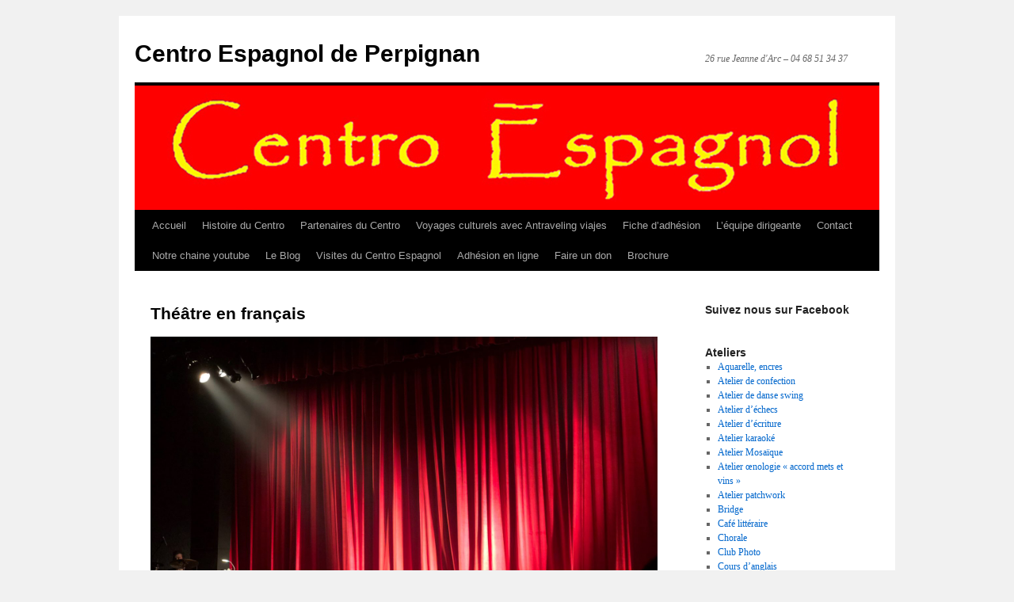

--- FILE ---
content_type: text/html; charset=UTF-8
request_url: http://centroespagnol.fr/club-theatre-et-poesie/
body_size: 13237
content:
<!DOCTYPE html>
<html lang="fr-FR">
<head>
<meta charset="UTF-8" />
<title>
Théâtre en français - Centro Espagnol de PerpignanCentro Espagnol de Perpignan	</title>
<link rel="profile" href="https://gmpg.org/xfn/11" />
<link rel="stylesheet" type="text/css" media="all" href="http://centroespagnol.fr/wp-content/themes/twentyten/style.css?ver=20251202" />
<link rel="pingback" href="http://centroespagnol.fr/xmlrpc.php">
<meta name='robots' content='index, follow, max-image-preview:large, max-snippet:-1, max-video-preview:-1' />

	<!-- This site is optimized with the Yoast SEO plugin v26.5 - https://yoast.com/wordpress/plugins/seo/ -->
	<link rel="canonical" href="https://centroespagnol.fr/club-theatre-et-poesie/" />
	<meta property="og:locale" content="fr_FR" />
	<meta property="og:type" content="article" />
	<meta property="og:title" content="Théâtre en français - Centro Espagnol de Perpignan" />
	<meta property="og:description" content="Avec Yovalda Contact : Yovalda : 04 68 34 11 26" />
	<meta property="og:url" content="https://centroespagnol.fr/club-theatre-et-poesie/" />
	<meta property="og:site_name" content="Centro Espagnol de Perpignan" />
	<meta property="article:modified_time" content="2022-11-28T09:32:56+00:00" />
	<meta property="og:image" content="http://centroespagnol.fr/wp-content/uploads/2022/08/pexels-monica-silvestre-713149-scaled.jpg" />
	<meta name="twitter:card" content="summary_large_image" />
	<meta name="twitter:label1" content="Durée de lecture estimée" />
	<meta name="twitter:data1" content="1 minute" />
	<script type="application/ld+json" class="yoast-schema-graph">{"@context":"https://schema.org","@graph":[{"@type":"WebPage","@id":"https://centroespagnol.fr/club-theatre-et-poesie/","url":"https://centroespagnol.fr/club-theatre-et-poesie/","name":"Théâtre en français - Centro Espagnol de Perpignan","isPartOf":{"@id":"https://centroespagnol.fr/#website"},"primaryImageOfPage":{"@id":"https://centroespagnol.fr/club-theatre-et-poesie/#primaryimage"},"image":{"@id":"https://centroespagnol.fr/club-theatre-et-poesie/#primaryimage"},"thumbnailUrl":"http://centroespagnol.fr/wp-content/uploads/2022/08/pexels-monica-silvestre-713149-scaled.jpg","datePublished":"2018-07-12T08:53:17+00:00","dateModified":"2022-11-28T09:32:56+00:00","breadcrumb":{"@id":"https://centroespagnol.fr/club-theatre-et-poesie/#breadcrumb"},"inLanguage":"fr-FR","potentialAction":[{"@type":"ReadAction","target":["https://centroespagnol.fr/club-theatre-et-poesie/"]}]},{"@type":"ImageObject","inLanguage":"fr-FR","@id":"https://centroespagnol.fr/club-theatre-et-poesie/#primaryimage","url":"https://centroespagnol.fr/wp-content/uploads/2022/08/pexels-monica-silvestre-713149-scaled.jpg","contentUrl":"https://centroespagnol.fr/wp-content/uploads/2022/08/pexels-monica-silvestre-713149-scaled.jpg","width":2560,"height":1920},{"@type":"BreadcrumbList","@id":"https://centroespagnol.fr/club-theatre-et-poesie/#breadcrumb","itemListElement":[{"@type":"ListItem","position":1,"name":"Accueil","item":"https://centroespagnol.fr/"},{"@type":"ListItem","position":2,"name":"Théâtre en français"}]},{"@type":"WebSite","@id":"https://centroespagnol.fr/#website","url":"https://centroespagnol.fr/","name":"Centro Espagnol de Perpignan","description":"26 rue Jeanne d&#039;Arc - 04 68 51 34 37","potentialAction":[{"@type":"SearchAction","target":{"@type":"EntryPoint","urlTemplate":"https://centroespagnol.fr/?s={search_term_string}"},"query-input":{"@type":"PropertyValueSpecification","valueRequired":true,"valueName":"search_term_string"}}],"inLanguage":"fr-FR"}]}</script>
	<!-- / Yoast SEO plugin. -->


<link rel="alternate" type="application/rss+xml" title="Centro Espagnol de Perpignan &raquo; Flux" href="https://centroespagnol.fr/feed/" />
<link rel="alternate" type="application/rss+xml" title="Centro Espagnol de Perpignan &raquo; Flux des commentaires" href="https://centroespagnol.fr/comments/feed/" />
<link rel="alternate" title="oEmbed (JSON)" type="application/json+oembed" href="https://centroespagnol.fr/wp-json/oembed/1.0/embed?url=https%3A%2F%2Fcentroespagnol.fr%2Fclub-theatre-et-poesie%2F" />
<link rel="alternate" title="oEmbed (XML)" type="text/xml+oembed" href="https://centroespagnol.fr/wp-json/oembed/1.0/embed?url=https%3A%2F%2Fcentroespagnol.fr%2Fclub-theatre-et-poesie%2F&#038;format=xml" />
<style id='wp-img-auto-sizes-contain-inline-css' type='text/css'>
img:is([sizes=auto i],[sizes^="auto," i]){contain-intrinsic-size:3000px 1500px}
/*# sourceURL=wp-img-auto-sizes-contain-inline-css */
</style>
<style id='wp-emoji-styles-inline-css' type='text/css'>

	img.wp-smiley, img.emoji {
		display: inline !important;
		border: none !important;
		box-shadow: none !important;
		height: 1em !important;
		width: 1em !important;
		margin: 0 0.07em !important;
		vertical-align: -0.1em !important;
		background: none !important;
		padding: 0 !important;
	}
/*# sourceURL=wp-emoji-styles-inline-css */
</style>
<style id='classic-theme-styles-inline-css' type='text/css'>
/*! This file is auto-generated */
.wp-block-button__link{color:#fff;background-color:#32373c;border-radius:9999px;box-shadow:none;text-decoration:none;padding:calc(.667em + 2px) calc(1.333em + 2px);font-size:1.125em}.wp-block-file__button{background:#32373c;color:#fff;text-decoration:none}
/*# sourceURL=/wp-includes/css/classic-themes.min.css */
</style>
<link rel='stylesheet' id='twentyten-block-style-css' href='http://centroespagnol.fr/wp-content/themes/twentyten/blocks.css?ver=20250220' type='text/css' media='all' />
<link rel='stylesheet' id='recent-posts-widget-with-thumbnails-public-style-css' href='http://centroespagnol.fr/wp-content/plugins/recent-posts-widget-with-thumbnails/public.css?ver=7.1.1' type='text/css' media='all' />
<link rel='stylesheet' id='__EPYT__style-css' href='http://centroespagnol.fr/wp-content/plugins/youtube-embed-plus/styles/ytprefs.min.css?ver=14.2.3.2' type='text/css' media='all' />
<style id='__EPYT__style-inline-css' type='text/css'>

                .epyt-gallery-thumb {
                        width: 33.333%;
                }
                
/*# sourceURL=__EPYT__style-inline-css */
</style>
<link rel='stylesheet' id='sib-front-css-css' href='http://centroespagnol.fr/wp-content/plugins/mailin/css/mailin-front.css?ver=6.9' type='text/css' media='all' />
<script type="text/javascript" src="http://centroespagnol.fr/wp-includes/js/jquery/jquery.min.js?ver=3.7.1" id="jquery-core-js"></script>
<script type="text/javascript" src="http://centroespagnol.fr/wp-includes/js/jquery/jquery-migrate.min.js?ver=3.4.1" id="jquery-migrate-js"></script>
<script type="text/javascript" id="__ytprefs__-js-extra">
/* <![CDATA[ */
var _EPYT_ = {"ajaxurl":"https://centroespagnol.fr/wp-admin/admin-ajax.php","security":"34b98aac7c","gallery_scrolloffset":"20","eppathtoscripts":"http://centroespagnol.fr/wp-content/plugins/youtube-embed-plus/scripts/","eppath":"http://centroespagnol.fr/wp-content/plugins/youtube-embed-plus/","epresponsiveselector":"[\"iframe.__youtube_prefs_widget__\"]","epdovol":"1","version":"14.2.3.2","evselector":"iframe.__youtube_prefs__[src], iframe[src*=\"youtube.com/embed/\"], iframe[src*=\"youtube-nocookie.com/embed/\"]","ajax_compat":"","maxres_facade":"eager","ytapi_load":"light","pause_others":"","stopMobileBuffer":"1","facade_mode":"","not_live_on_channel":""};
//# sourceURL=__ytprefs__-js-extra
/* ]]> */
</script>
<script type="text/javascript" src="http://centroespagnol.fr/wp-content/plugins/youtube-embed-plus/scripts/ytprefs.min.js?ver=14.2.3.2" id="__ytprefs__-js"></script>
<script type="text/javascript" id="sib-front-js-js-extra">
/* <![CDATA[ */
var sibErrMsg = {"invalidMail":"Veuillez entrer une adresse e-mail valide.","requiredField":"Veuillez compl\u00e9ter les champs obligatoires.","invalidDateFormat":"Veuillez entrer une date valide.","invalidSMSFormat":"Veuillez entrer une num\u00e9ro de t\u00e9l\u00e9phone valide."};
var ajax_sib_front_object = {"ajax_url":"https://centroespagnol.fr/wp-admin/admin-ajax.php","ajax_nonce":"bc224d4cfb","flag_url":"http://centroespagnol.fr/wp-content/plugins/mailin/img/flags/"};
//# sourceURL=sib-front-js-js-extra
/* ]]> */
</script>
<script type="text/javascript" src="http://centroespagnol.fr/wp-content/plugins/mailin/js/mailin-front.js?ver=1764882095" id="sib-front-js-js"></script>
<link rel="https://api.w.org/" href="https://centroespagnol.fr/wp-json/" /><link rel="alternate" title="JSON" type="application/json" href="https://centroespagnol.fr/wp-json/wp/v2/pages/1240" /><link rel="EditURI" type="application/rsd+xml" title="RSD" href="https://centroespagnol.fr/xmlrpc.php?rsd" />
<meta name="generator" content="WordPress 6.9" />
<link rel='shortlink' href='https://centroespagnol.fr/?p=1240' />
<link rel="icon" href="https://centroespagnol.fr/wp-content/uploads/2017/07/cropped-logo-rouge-centré-001-32x32.jpg" sizes="32x32" />
<link rel="icon" href="https://centroespagnol.fr/wp-content/uploads/2017/07/cropped-logo-rouge-centré-001-192x192.jpg" sizes="192x192" />
<link rel="apple-touch-icon" href="https://centroespagnol.fr/wp-content/uploads/2017/07/cropped-logo-rouge-centré-001-180x180.jpg" />
<meta name="msapplication-TileImage" content="https://centroespagnol.fr/wp-content/uploads/2017/07/cropped-logo-rouge-centré-001-270x270.jpg" />
<style id='global-styles-inline-css' type='text/css'>
:root{--wp--preset--aspect-ratio--square: 1;--wp--preset--aspect-ratio--4-3: 4/3;--wp--preset--aspect-ratio--3-4: 3/4;--wp--preset--aspect-ratio--3-2: 3/2;--wp--preset--aspect-ratio--2-3: 2/3;--wp--preset--aspect-ratio--16-9: 16/9;--wp--preset--aspect-ratio--9-16: 9/16;--wp--preset--color--black: #000;--wp--preset--color--cyan-bluish-gray: #abb8c3;--wp--preset--color--white: #fff;--wp--preset--color--pale-pink: #f78da7;--wp--preset--color--vivid-red: #cf2e2e;--wp--preset--color--luminous-vivid-orange: #ff6900;--wp--preset--color--luminous-vivid-amber: #fcb900;--wp--preset--color--light-green-cyan: #7bdcb5;--wp--preset--color--vivid-green-cyan: #00d084;--wp--preset--color--pale-cyan-blue: #8ed1fc;--wp--preset--color--vivid-cyan-blue: #0693e3;--wp--preset--color--vivid-purple: #9b51e0;--wp--preset--color--blue: #0066cc;--wp--preset--color--medium-gray: #666;--wp--preset--color--light-gray: #f1f1f1;--wp--preset--gradient--vivid-cyan-blue-to-vivid-purple: linear-gradient(135deg,rgb(6,147,227) 0%,rgb(155,81,224) 100%);--wp--preset--gradient--light-green-cyan-to-vivid-green-cyan: linear-gradient(135deg,rgb(122,220,180) 0%,rgb(0,208,130) 100%);--wp--preset--gradient--luminous-vivid-amber-to-luminous-vivid-orange: linear-gradient(135deg,rgb(252,185,0) 0%,rgb(255,105,0) 100%);--wp--preset--gradient--luminous-vivid-orange-to-vivid-red: linear-gradient(135deg,rgb(255,105,0) 0%,rgb(207,46,46) 100%);--wp--preset--gradient--very-light-gray-to-cyan-bluish-gray: linear-gradient(135deg,rgb(238,238,238) 0%,rgb(169,184,195) 100%);--wp--preset--gradient--cool-to-warm-spectrum: linear-gradient(135deg,rgb(74,234,220) 0%,rgb(151,120,209) 20%,rgb(207,42,186) 40%,rgb(238,44,130) 60%,rgb(251,105,98) 80%,rgb(254,248,76) 100%);--wp--preset--gradient--blush-light-purple: linear-gradient(135deg,rgb(255,206,236) 0%,rgb(152,150,240) 100%);--wp--preset--gradient--blush-bordeaux: linear-gradient(135deg,rgb(254,205,165) 0%,rgb(254,45,45) 50%,rgb(107,0,62) 100%);--wp--preset--gradient--luminous-dusk: linear-gradient(135deg,rgb(255,203,112) 0%,rgb(199,81,192) 50%,rgb(65,88,208) 100%);--wp--preset--gradient--pale-ocean: linear-gradient(135deg,rgb(255,245,203) 0%,rgb(182,227,212) 50%,rgb(51,167,181) 100%);--wp--preset--gradient--electric-grass: linear-gradient(135deg,rgb(202,248,128) 0%,rgb(113,206,126) 100%);--wp--preset--gradient--midnight: linear-gradient(135deg,rgb(2,3,129) 0%,rgb(40,116,252) 100%);--wp--preset--font-size--small: 13px;--wp--preset--font-size--medium: 20px;--wp--preset--font-size--large: 36px;--wp--preset--font-size--x-large: 42px;--wp--preset--spacing--20: 0.44rem;--wp--preset--spacing--30: 0.67rem;--wp--preset--spacing--40: 1rem;--wp--preset--spacing--50: 1.5rem;--wp--preset--spacing--60: 2.25rem;--wp--preset--spacing--70: 3.38rem;--wp--preset--spacing--80: 5.06rem;--wp--preset--shadow--natural: 6px 6px 9px rgba(0, 0, 0, 0.2);--wp--preset--shadow--deep: 12px 12px 50px rgba(0, 0, 0, 0.4);--wp--preset--shadow--sharp: 6px 6px 0px rgba(0, 0, 0, 0.2);--wp--preset--shadow--outlined: 6px 6px 0px -3px rgb(255, 255, 255), 6px 6px rgb(0, 0, 0);--wp--preset--shadow--crisp: 6px 6px 0px rgb(0, 0, 0);}:root :where(.is-layout-flow) > :first-child{margin-block-start: 0;}:root :where(.is-layout-flow) > :last-child{margin-block-end: 0;}:root :where(.is-layout-flow) > *{margin-block-start: 24px;margin-block-end: 0;}:root :where(.is-layout-constrained) > :first-child{margin-block-start: 0;}:root :where(.is-layout-constrained) > :last-child{margin-block-end: 0;}:root :where(.is-layout-constrained) > *{margin-block-start: 24px;margin-block-end: 0;}:root :where(.is-layout-flex){gap: 24px;}:root :where(.is-layout-grid){gap: 24px;}body .is-layout-flex{display: flex;}.is-layout-flex{flex-wrap: wrap;align-items: center;}.is-layout-flex > :is(*, div){margin: 0;}body .is-layout-grid{display: grid;}.is-layout-grid > :is(*, div){margin: 0;}.has-black-color{color: var(--wp--preset--color--black) !important;}.has-cyan-bluish-gray-color{color: var(--wp--preset--color--cyan-bluish-gray) !important;}.has-white-color{color: var(--wp--preset--color--white) !important;}.has-pale-pink-color{color: var(--wp--preset--color--pale-pink) !important;}.has-vivid-red-color{color: var(--wp--preset--color--vivid-red) !important;}.has-luminous-vivid-orange-color{color: var(--wp--preset--color--luminous-vivid-orange) !important;}.has-luminous-vivid-amber-color{color: var(--wp--preset--color--luminous-vivid-amber) !important;}.has-light-green-cyan-color{color: var(--wp--preset--color--light-green-cyan) !important;}.has-vivid-green-cyan-color{color: var(--wp--preset--color--vivid-green-cyan) !important;}.has-pale-cyan-blue-color{color: var(--wp--preset--color--pale-cyan-blue) !important;}.has-vivid-cyan-blue-color{color: var(--wp--preset--color--vivid-cyan-blue) !important;}.has-vivid-purple-color{color: var(--wp--preset--color--vivid-purple) !important;}.has-blue-color{color: var(--wp--preset--color--blue) !important;}.has-medium-gray-color{color: var(--wp--preset--color--medium-gray) !important;}.has-light-gray-color{color: var(--wp--preset--color--light-gray) !important;}.has-black-background-color{background-color: var(--wp--preset--color--black) !important;}.has-cyan-bluish-gray-background-color{background-color: var(--wp--preset--color--cyan-bluish-gray) !important;}.has-white-background-color{background-color: var(--wp--preset--color--white) !important;}.has-pale-pink-background-color{background-color: var(--wp--preset--color--pale-pink) !important;}.has-vivid-red-background-color{background-color: var(--wp--preset--color--vivid-red) !important;}.has-luminous-vivid-orange-background-color{background-color: var(--wp--preset--color--luminous-vivid-orange) !important;}.has-luminous-vivid-amber-background-color{background-color: var(--wp--preset--color--luminous-vivid-amber) !important;}.has-light-green-cyan-background-color{background-color: var(--wp--preset--color--light-green-cyan) !important;}.has-vivid-green-cyan-background-color{background-color: var(--wp--preset--color--vivid-green-cyan) !important;}.has-pale-cyan-blue-background-color{background-color: var(--wp--preset--color--pale-cyan-blue) !important;}.has-vivid-cyan-blue-background-color{background-color: var(--wp--preset--color--vivid-cyan-blue) !important;}.has-vivid-purple-background-color{background-color: var(--wp--preset--color--vivid-purple) !important;}.has-blue-background-color{background-color: var(--wp--preset--color--blue) !important;}.has-medium-gray-background-color{background-color: var(--wp--preset--color--medium-gray) !important;}.has-light-gray-background-color{background-color: var(--wp--preset--color--light-gray) !important;}.has-black-border-color{border-color: var(--wp--preset--color--black) !important;}.has-cyan-bluish-gray-border-color{border-color: var(--wp--preset--color--cyan-bluish-gray) !important;}.has-white-border-color{border-color: var(--wp--preset--color--white) !important;}.has-pale-pink-border-color{border-color: var(--wp--preset--color--pale-pink) !important;}.has-vivid-red-border-color{border-color: var(--wp--preset--color--vivid-red) !important;}.has-luminous-vivid-orange-border-color{border-color: var(--wp--preset--color--luminous-vivid-orange) !important;}.has-luminous-vivid-amber-border-color{border-color: var(--wp--preset--color--luminous-vivid-amber) !important;}.has-light-green-cyan-border-color{border-color: var(--wp--preset--color--light-green-cyan) !important;}.has-vivid-green-cyan-border-color{border-color: var(--wp--preset--color--vivid-green-cyan) !important;}.has-pale-cyan-blue-border-color{border-color: var(--wp--preset--color--pale-cyan-blue) !important;}.has-vivid-cyan-blue-border-color{border-color: var(--wp--preset--color--vivid-cyan-blue) !important;}.has-vivid-purple-border-color{border-color: var(--wp--preset--color--vivid-purple) !important;}.has-blue-border-color{border-color: var(--wp--preset--color--blue) !important;}.has-medium-gray-border-color{border-color: var(--wp--preset--color--medium-gray) !important;}.has-light-gray-border-color{border-color: var(--wp--preset--color--light-gray) !important;}.has-vivid-cyan-blue-to-vivid-purple-gradient-background{background: var(--wp--preset--gradient--vivid-cyan-blue-to-vivid-purple) !important;}.has-light-green-cyan-to-vivid-green-cyan-gradient-background{background: var(--wp--preset--gradient--light-green-cyan-to-vivid-green-cyan) !important;}.has-luminous-vivid-amber-to-luminous-vivid-orange-gradient-background{background: var(--wp--preset--gradient--luminous-vivid-amber-to-luminous-vivid-orange) !important;}.has-luminous-vivid-orange-to-vivid-red-gradient-background{background: var(--wp--preset--gradient--luminous-vivid-orange-to-vivid-red) !important;}.has-very-light-gray-to-cyan-bluish-gray-gradient-background{background: var(--wp--preset--gradient--very-light-gray-to-cyan-bluish-gray) !important;}.has-cool-to-warm-spectrum-gradient-background{background: var(--wp--preset--gradient--cool-to-warm-spectrum) !important;}.has-blush-light-purple-gradient-background{background: var(--wp--preset--gradient--blush-light-purple) !important;}.has-blush-bordeaux-gradient-background{background: var(--wp--preset--gradient--blush-bordeaux) !important;}.has-luminous-dusk-gradient-background{background: var(--wp--preset--gradient--luminous-dusk) !important;}.has-pale-ocean-gradient-background{background: var(--wp--preset--gradient--pale-ocean) !important;}.has-electric-grass-gradient-background{background: var(--wp--preset--gradient--electric-grass) !important;}.has-midnight-gradient-background{background: var(--wp--preset--gradient--midnight) !important;}.has-small-font-size{font-size: var(--wp--preset--font-size--small) !important;}.has-medium-font-size{font-size: var(--wp--preset--font-size--medium) !important;}.has-large-font-size{font-size: var(--wp--preset--font-size--large) !important;}.has-x-large-font-size{font-size: var(--wp--preset--font-size--x-large) !important;}
/*# sourceURL=global-styles-inline-css */
</style>
</head>

<body class="wp-singular page-template-default page page-id-1240 wp-theme-twentyten">
<div id="wrapper" class="hfeed">
		<a href="#content" class="screen-reader-text skip-link">Aller au contenu</a>
	<div id="header">
		<div id="masthead">
			<div id="branding" role="banner">
									<div id="site-title">
						<span>
							<a href="https://centroespagnol.fr/" rel="home" >Centro Espagnol de Perpignan</a>
						</span>
					</div>
										<div id="site-description">26 rue Jeanne d&#039;Arc &#8211; 04 68 51 34 37</div>
					<img src="http://centroespagnol.fr/wp-content/uploads/2017/07/bannierewp1.jpg" width="940" height="157" alt="Centro Espagnol de Perpignan" srcset="https://centroespagnol.fr/wp-content/uploads/2017/07/bannierewp1.jpg 940w, https://centroespagnol.fr/wp-content/uploads/2017/07/bannierewp1-300x50.jpg 300w, https://centroespagnol.fr/wp-content/uploads/2017/07/bannierewp1-768x128.jpg 768w" sizes="(max-width: 940px) 100vw, 940px" decoding="async" fetchpriority="high" />			</div><!-- #branding -->

			<div id="access" role="navigation">
				<div class="menu-header"><ul id="menu-accueil" class="menu"><li id="menu-item-7419" class="menu-item menu-item-type-custom menu-item-object-custom menu-item-7419"><a href="http://centroespagnol.fr/">Accueil</a></li>
<li id="menu-item-721" class="menu-item menu-item-type-post_type menu-item-object-page menu-item-has-children menu-item-721"><a href="https://centroespagnol.fr/le-centro/">Histoire du Centro</a>
<ul class="sub-menu">
	<li id="menu-item-723" class="menu-item menu-item-type-post_type menu-item-object-page menu-item-723"><a href="https://centroespagnol.fr/espanol/">Español</a></li>
	<li id="menu-item-724" class="menu-item menu-item-type-post_type menu-item-object-page menu-item-724"><a href="https://centroespagnol.fr/catala/">Catala</a></li>
</ul>
</li>
<li id="menu-item-730" class="menu-item menu-item-type-post_type menu-item-object-post menu-item-730"><a href="https://centroespagnol.fr/2010/06/09/partenaires-du-centro/">Partenaires du Centro</a></li>
<li id="menu-item-1926" class="menu-item menu-item-type-post_type menu-item-object-page menu-item-1926"><a href="https://centroespagnol.fr/nos-voyages/">Voyages culturels avec Antraveling viajes</a></li>
<li id="menu-item-728" class="menu-item menu-item-type-post_type menu-item-object-post menu-item-728"><a href="https://centroespagnol.fr/2024/06/28/inscription/">Fiche d&rsquo;adhésion</a></li>
<li id="menu-item-1131" class="menu-item menu-item-type-post_type menu-item-object-page menu-item-1131"><a href="https://centroespagnol.fr/lequipe-dirigeante/">L’équipe dirigeante</a></li>
<li id="menu-item-727" class="menu-item menu-item-type-post_type menu-item-object-page menu-item-727"><a href="https://centroespagnol.fr/contact/">Contact</a></li>
<li id="menu-item-3245" class="menu-item menu-item-type-post_type menu-item-object-page menu-item-3245"><a href="https://centroespagnol.fr/notre-chaine-youtube-2/">Notre chaine youtube</a></li>
<li id="menu-item-4447" class="menu-item menu-item-type-post_type menu-item-object-page menu-item-4447"><a href="https://centroespagnol.fr/le-blog/">Le Blog</a></li>
<li id="menu-item-5147" class="menu-item menu-item-type-post_type menu-item-object-page menu-item-5147"><a href="https://centroespagnol.fr/visites-du-centro-espagnol/">Visites du Centro Espagnol</a></li>
<li id="menu-item-5233" class="menu-item menu-item-type-custom menu-item-object-custom menu-item-5233"><a target="_blank" href="https://centro-espagnol-des-p-o.assoconnect.com/collect/description/583554-u-formulaire-d-adhesion-2025-2026">Adhésion en ligne</a></li>
<li id="menu-item-5604" class="menu-item menu-item-type-post_type menu-item-object-page menu-item-5604"><a href="https://centroespagnol.fr/faire-un-don/">Faire un don</a></li>
<li id="menu-item-8132" class="menu-item menu-item-type-post_type menu-item-object-page menu-item-8132"><a href="https://centroespagnol.fr/brochure/">Brochure</a></li>
</ul></div>			</div><!-- #access -->
		</div><!-- #masthead -->
	</div><!-- #header -->

	<div id="main">

		<div id="container">
			<div id="content" role="main">

			

				<div id="post-1240" class="post-1240 page type-page status-publish hentry">
											<h1 class="entry-title">Théâtre en français</h1>
					
					<div class="entry-content">
						<p><img decoding="async" class="alignleft size-full wp-image-4177" src="https://centroespagnol.fr/wp-content/uploads/2022/08/pexels-monica-silvestre-713149-scaled.jpg" alt="" width="2560" height="1920" srcset="https://centroespagnol.fr/wp-content/uploads/2022/08/pexels-monica-silvestre-713149-scaled.jpg 2560w, https://centroespagnol.fr/wp-content/uploads/2022/08/pexels-monica-silvestre-713149-300x225.jpg 300w, https://centroespagnol.fr/wp-content/uploads/2022/08/pexels-monica-silvestre-713149-1024x768.jpg 1024w, https://centroespagnol.fr/wp-content/uploads/2022/08/pexels-monica-silvestre-713149-768x576.jpg 768w, https://centroespagnol.fr/wp-content/uploads/2022/08/pexels-monica-silvestre-713149-1536x1152.jpg 1536w, https://centroespagnol.fr/wp-content/uploads/2022/08/pexels-monica-silvestre-713149-2048x1536.jpg 2048w" sizes="(max-width: 2560px) 100vw, 2560px" /></p>
<p>Avec Yovalda</p>
<p>Contact : Yovalda : 04 68 34 11 26</p>
																	</div><!-- .entry-content -->
				</div><!-- #post-1240 -->

				
			<div id="comments">




</div><!-- #comments -->


			</div><!-- #content -->
		</div><!-- #container -->


		<div id="primary" class="widget-area" role="complementary">
			<ul class="xoxo">

<li id="sfp_page_plugin_widget-2" class="widget-container widget_sfp_page_plugin_widget"><h3 class="widget-title">Suivez nous sur Facebook</h3><div id="fb-root"></div>
<script>
	(function(d){
		var js, id = 'facebook-jssdk';
		if (d.getElementById(id)) {return;}
		js = d.createElement('script');
		js.id = id;
		js.async = true;
		js.src = "//connect.facebook.net/fr_FR/all.js#xfbml=1";
		d.getElementsByTagName('head')[0].appendChild(js);
	}(document));
</script>
<!-- SFPlugin by topdevs.net -->
<!-- Page Plugin Code START -->
<div class="sfp-container">
	<div class="fb-page"
		data-href="https://www.facebook.com/centroespagnol/?ref=bookmarks"
		data-width="180"
		data-height=""
		data-hide-cover="false"
		data-show-facepile="false"
		data-small-header="false"
		data-tabs="">
	</div>
</div>
<!-- Page Plugin Code END --></li><li id="nav_menu-2" class="widget-container widget_nav_menu"><h3 class="widget-title">Ateliers</h3><div class="menu-nos-ateliers-container"><ul id="menu-nos-ateliers" class="menu"><li id="menu-item-5368" class="menu-item menu-item-type-post_type menu-item-object-page menu-item-5368"><a href="https://centroespagnol.fr/aquarelle/">Aquarelle, encres</a></li>
<li id="menu-item-8171" class="menu-item menu-item-type-post_type menu-item-object-page menu-item-8171"><a href="https://centroespagnol.fr/atelier-de-confection/">Atelier de confection</a></li>
<li id="menu-item-6793" class="menu-item menu-item-type-post_type menu-item-object-page menu-item-6793"><a href="https://centroespagnol.fr/danse-swing/">Atelier de danse swing</a></li>
<li id="menu-item-5339" class="menu-item menu-item-type-post_type menu-item-object-page menu-item-5339"><a href="https://centroespagnol.fr/atelier-dechecs/">Atelier d’échecs</a></li>
<li id="menu-item-5340" class="menu-item menu-item-type-post_type menu-item-object-page menu-item-5340"><a href="https://centroespagnol.fr/atelier-decriture/">Atelier d’écriture</a></li>
<li id="menu-item-5342" class="menu-item menu-item-type-post_type menu-item-object-page menu-item-5342"><a href="https://centroespagnol.fr/karaoke-en-famille/">Atelier karaoké</a></li>
<li id="menu-item-8439" class="menu-item menu-item-type-post_type menu-item-object-page menu-item-8439"><a href="https://centroespagnol.fr/atelier-mosaique/">Atelier Mosaïque</a></li>
<li id="menu-item-5343" class="menu-item menu-item-type-post_type menu-item-object-page menu-item-5343"><a href="https://centroespagnol.fr/atelier-decouverte-mets-vins/">Atelier œnologie « accord mets et vins »</a></li>
<li id="menu-item-8438" class="menu-item menu-item-type-post_type menu-item-object-page menu-item-8438"><a href="https://centroespagnol.fr/atelier-patchwork/">Atelier patchwork</a></li>
<li id="menu-item-5365" class="menu-item menu-item-type-post_type menu-item-object-page menu-item-5365"><a href="https://centroespagnol.fr/bridge/">Bridge</a></li>
<li id="menu-item-5362" class="menu-item menu-item-type-post_type menu-item-object-page menu-item-5362"><a href="https://centroespagnol.fr/cafe-litteraire/">Café littéraire</a></li>
<li id="menu-item-5375" class="menu-item menu-item-type-post_type menu-item-object-page menu-item-5375"><a href="https://centroespagnol.fr/chorale/">Chorale</a></li>
<li id="menu-item-5372" class="menu-item menu-item-type-post_type menu-item-object-page menu-item-5372"><a href="https://centroespagnol.fr/photoclub/">Club Photo</a></li>
<li id="menu-item-5363" class="menu-item menu-item-type-post_type menu-item-object-page menu-item-5363"><a href="https://centroespagnol.fr/cours-d-anglais/">Cours d’anglais</a></li>
<li id="menu-item-5367" class="menu-item menu-item-type-post_type menu-item-object-page menu-item-5367"><a href="https://centroespagnol.fr/cours-de-catalan/">Cours de catalan</a></li>
<li id="menu-item-5377" class="menu-item menu-item-type-post_type menu-item-object-page menu-item-5377"><a href="https://centroespagnol.fr/cours-despagnol/">Cours d’espagnol</a></li>
<li id="menu-item-5364" class="menu-item menu-item-type-post_type menu-item-object-page menu-item-5364"><a href="https://centroespagnol.fr/cours-de-francais/">Cours de Français langue étrangère (FLE)</a></li>
<li id="menu-item-5374" class="menu-item menu-item-type-post_type menu-item-object-page menu-item-5374"><a href="https://centroespagnol.fr/couture/">Couture</a></li>
<li id="menu-item-5345" class="menu-item menu-item-type-post_type menu-item-object-page menu-item-5345"><a href="https://centroespagnol.fr/do-in/">Do-In</a></li>
<li id="menu-item-5373" class="menu-item menu-item-type-post_type menu-item-object-page menu-item-5373"><a href="https://centroespagnol.fr/enluminures/">Enluminures, calligraphie</a></li>
<li id="menu-item-6794" class="menu-item menu-item-type-post_type menu-item-object-page menu-item-6794"><a href="https://centroespagnol.fr/flamenco-2/">Flamenco</a></li>
<li id="menu-item-5347" class="menu-item menu-item-type-post_type menu-item-object-page menu-item-5347"><a href="https://centroespagnol.fr/genealogie/">Généalogie</a></li>
<li id="menu-item-5366" class="menu-item menu-item-type-post_type menu-item-object-page menu-item-5366"><a href="https://centroespagnol.fr/informatique/">Informatique</a></li>
<li id="menu-item-8174" class="menu-item menu-item-type-post_type menu-item-object-page menu-item-8174"><a href="https://centroespagnol.fr/initiation-a-lhistoire-de-lart/">Initiation à l’histoire de l’art</a></li>
<li id="menu-item-5348" class="menu-item menu-item-type-post_type menu-item-object-page menu-item-5348"><a href="https://centroespagnol.fr/inscription-a-la-newsletter/">Inscription à la newsletter</a></li>
<li id="menu-item-5352" class="menu-item menu-item-type-post_type menu-item-object-page menu-item-5352"><a href="https://centroespagnol.fr/peinture-acrylique-huile-dessin-fusain-pastel/">Peinture</a></li>
<li id="menu-item-8442" class="menu-item menu-item-type-post_type menu-item-object-page menu-item-8442"><a href="https://centroespagnol.fr/jeux-de-societe-en-espagnol/">Jeux de société en espagnol</a></li>
<li id="menu-item-5370" class="menu-item menu-item-type-post_type menu-item-object-page menu-item-5370"><a href="https://centroespagnol.fr/peinture-gestuelle-definition/">Peinture expressionniste</a></li>
<li id="menu-item-5353" class="menu-item menu-item-type-post_type menu-item-object-page menu-item-5353"><a href="https://centroespagnol.fr/pilates/">Pilates</a></li>
<li id="menu-item-5361" class="menu-item menu-item-type-post_type menu-item-object-page menu-item-5361"><a href="https://centroespagnol.fr/sardanes/">Sardanes</a></li>
<li id="menu-item-5346" class="menu-item menu-item-type-post_type menu-item-object-page menu-item-5346"><a href="https://centroespagnol.fr/duplicate/">Scrabble duplicate</a></li>
<li id="menu-item-5354" class="menu-item menu-item-type-post_type menu-item-object-page menu-item-5354"><a href="https://centroespagnol.fr/sevillanes/">Sévillanes</a></li>
<li id="menu-item-5355" class="menu-item menu-item-type-post_type menu-item-object-page menu-item-5355"><a href="https://centroespagnol.fr/sophrologie/">Sophrologie</a></li>
<li id="menu-item-8173" class="menu-item menu-item-type-post_type menu-item-object-page menu-item-8173"><a href="https://centroespagnol.fr/theatre-2/">Théâtre</a></li>
<li id="menu-item-5369" class="menu-item menu-item-type-post_type menu-item-object-page menu-item-5369"><a href="https://centroespagnol.fr/theatre-d-improvisation/">Théâtre d’improvisation : L’ATIPIC</a></li>
<li id="menu-item-5357" class="menu-item menu-item-type-post_type menu-item-object-page menu-item-5357"><a href="https://centroespagnol.fr/tournoi-de-tarot/">Tournoi de tarot</a></li>
<li id="menu-item-5358" class="menu-item menu-item-type-post_type menu-item-object-page menu-item-5358"><a href="https://centroespagnol.fr/tricot/">Tricot et crochet</a></li>
<li id="menu-item-5359" class="menu-item menu-item-type-post_type menu-item-object-page menu-item-5359"><a href="https://centroespagnol.fr/yoga/">Yoga</a></li>
</ul></div></li><li id="archives-2" class="widget-container widget_archive"><h3 class="widget-title">Archives</h3>		<label class="screen-reader-text" for="archives-dropdown-2">Archives</label>
		<select id="archives-dropdown-2" name="archive-dropdown">
			
			<option value="">Sélectionner un mois</option>
				<option value='https://centroespagnol.fr/2026/05/'> mai 2026 </option>
	<option value='https://centroespagnol.fr/2026/04/'> avril 2026 </option>
	<option value='https://centroespagnol.fr/2026/01/'> janvier 2026 </option>
	<option value='https://centroespagnol.fr/2025/12/'> décembre 2025 </option>
	<option value='https://centroespagnol.fr/2025/11/'> novembre 2025 </option>
	<option value='https://centroespagnol.fr/2025/10/'> octobre 2025 </option>
	<option value='https://centroespagnol.fr/2025/09/'> septembre 2025 </option>
	<option value='https://centroespagnol.fr/2025/06/'> juin 2025 </option>
	<option value='https://centroespagnol.fr/2025/05/'> mai 2025 </option>
	<option value='https://centroespagnol.fr/2025/04/'> avril 2025 </option>
	<option value='https://centroespagnol.fr/2025/03/'> mars 2025 </option>
	<option value='https://centroespagnol.fr/2025/02/'> février 2025 </option>
	<option value='https://centroespagnol.fr/2025/01/'> janvier 2025 </option>
	<option value='https://centroespagnol.fr/2024/12/'> décembre 2024 </option>
	<option value='https://centroespagnol.fr/2024/11/'> novembre 2024 </option>
	<option value='https://centroespagnol.fr/2024/10/'> octobre 2024 </option>
	<option value='https://centroespagnol.fr/2024/09/'> septembre 2024 </option>
	<option value='https://centroespagnol.fr/2024/07/'> juillet 2024 </option>
	<option value='https://centroespagnol.fr/2024/06/'> juin 2024 </option>
	<option value='https://centroespagnol.fr/2024/05/'> mai 2024 </option>
	<option value='https://centroespagnol.fr/2024/04/'> avril 2024 </option>
	<option value='https://centroespagnol.fr/2024/03/'> mars 2024 </option>
	<option value='https://centroespagnol.fr/2024/02/'> février 2024 </option>
	<option value='https://centroespagnol.fr/2024/01/'> janvier 2024 </option>
	<option value='https://centroespagnol.fr/2023/12/'> décembre 2023 </option>
	<option value='https://centroespagnol.fr/2023/11/'> novembre 2023 </option>
	<option value='https://centroespagnol.fr/2023/10/'> octobre 2023 </option>
	<option value='https://centroespagnol.fr/2023/09/'> septembre 2023 </option>
	<option value='https://centroespagnol.fr/2023/07/'> juillet 2023 </option>
	<option value='https://centroespagnol.fr/2023/06/'> juin 2023 </option>
	<option value='https://centroespagnol.fr/2023/05/'> mai 2023 </option>
	<option value='https://centroespagnol.fr/2023/04/'> avril 2023 </option>
	<option value='https://centroespagnol.fr/2023/03/'> mars 2023 </option>
	<option value='https://centroespagnol.fr/2023/02/'> février 2023 </option>
	<option value='https://centroespagnol.fr/2023/01/'> janvier 2023 </option>
	<option value='https://centroespagnol.fr/2022/12/'> décembre 2022 </option>
	<option value='https://centroespagnol.fr/2022/11/'> novembre 2022 </option>
	<option value='https://centroespagnol.fr/2022/10/'> octobre 2022 </option>
	<option value='https://centroespagnol.fr/2022/09/'> septembre 2022 </option>
	<option value='https://centroespagnol.fr/2022/08/'> août 2022 </option>
	<option value='https://centroespagnol.fr/2022/07/'> juillet 2022 </option>
	<option value='https://centroespagnol.fr/2022/06/'> juin 2022 </option>
	<option value='https://centroespagnol.fr/2022/05/'> mai 2022 </option>
	<option value='https://centroespagnol.fr/2022/04/'> avril 2022 </option>
	<option value='https://centroespagnol.fr/2022/03/'> mars 2022 </option>
	<option value='https://centroespagnol.fr/2022/02/'> février 2022 </option>
	<option value='https://centroespagnol.fr/2022/01/'> janvier 2022 </option>
	<option value='https://centroespagnol.fr/2021/12/'> décembre 2021 </option>
	<option value='https://centroespagnol.fr/2021/11/'> novembre 2021 </option>
	<option value='https://centroespagnol.fr/2021/10/'> octobre 2021 </option>
	<option value='https://centroespagnol.fr/2021/09/'> septembre 2021 </option>
	<option value='https://centroespagnol.fr/2021/08/'> août 2021 </option>
	<option value='https://centroespagnol.fr/2021/07/'> juillet 2021 </option>
	<option value='https://centroespagnol.fr/2021/06/'> juin 2021 </option>
	<option value='https://centroespagnol.fr/2021/05/'> mai 2021 </option>
	<option value='https://centroespagnol.fr/2020/12/'> décembre 2020 </option>
	<option value='https://centroespagnol.fr/2020/11/'> novembre 2020 </option>
	<option value='https://centroespagnol.fr/2020/10/'> octobre 2020 </option>
	<option value='https://centroespagnol.fr/2020/09/'> septembre 2020 </option>
	<option value='https://centroespagnol.fr/2020/07/'> juillet 2020 </option>
	<option value='https://centroespagnol.fr/2020/03/'> mars 2020 </option>
	<option value='https://centroespagnol.fr/2020/02/'> février 2020 </option>
	<option value='https://centroespagnol.fr/2020/01/'> janvier 2020 </option>
	<option value='https://centroespagnol.fr/2019/12/'> décembre 2019 </option>
	<option value='https://centroespagnol.fr/2019/11/'> novembre 2019 </option>
	<option value='https://centroespagnol.fr/2019/10/'> octobre 2019 </option>
	<option value='https://centroespagnol.fr/2019/09/'> septembre 2019 </option>
	<option value='https://centroespagnol.fr/2019/06/'> juin 2019 </option>
	<option value='https://centroespagnol.fr/2019/05/'> mai 2019 </option>
	<option value='https://centroespagnol.fr/2019/04/'> avril 2019 </option>
	<option value='https://centroespagnol.fr/2019/03/'> mars 2019 </option>
	<option value='https://centroespagnol.fr/2019/02/'> février 2019 </option>
	<option value='https://centroespagnol.fr/2019/01/'> janvier 2019 </option>
	<option value='https://centroespagnol.fr/2018/12/'> décembre 2018 </option>
	<option value='https://centroespagnol.fr/2018/11/'> novembre 2018 </option>
	<option value='https://centroespagnol.fr/2018/10/'> octobre 2018 </option>
	<option value='https://centroespagnol.fr/2018/09/'> septembre 2018 </option>
	<option value='https://centroespagnol.fr/2018/06/'> juin 2018 </option>
	<option value='https://centroespagnol.fr/2018/05/'> mai 2018 </option>
	<option value='https://centroespagnol.fr/2018/04/'> avril 2018 </option>
	<option value='https://centroespagnol.fr/2018/03/'> mars 2018 </option>
	<option value='https://centroespagnol.fr/2018/02/'> février 2018 </option>
	<option value='https://centroespagnol.fr/2018/01/'> janvier 2018 </option>
	<option value='https://centroespagnol.fr/2017/12/'> décembre 2017 </option>
	<option value='https://centroespagnol.fr/2017/10/'> octobre 2017 </option>
	<option value='https://centroespagnol.fr/2017/09/'> septembre 2017 </option>
	<option value='https://centroespagnol.fr/2017/06/'> juin 2017 </option>
	<option value='https://centroespagnol.fr/2017/05/'> mai 2017 </option>
	<option value='https://centroespagnol.fr/2017/04/'> avril 2017 </option>
	<option value='https://centroespagnol.fr/2017/03/'> mars 2017 </option>
	<option value='https://centroespagnol.fr/2017/02/'> février 2017 </option>
	<option value='https://centroespagnol.fr/2017/01/'> janvier 2017 </option>
	<option value='https://centroespagnol.fr/2016/12/'> décembre 2016 </option>
	<option value='https://centroespagnol.fr/2016/11/'> novembre 2016 </option>
	<option value='https://centroespagnol.fr/2016/10/'> octobre 2016 </option>
	<option value='https://centroespagnol.fr/2016/09/'> septembre 2016 </option>
	<option value='https://centroespagnol.fr/2016/06/'> juin 2016 </option>
	<option value='https://centroespagnol.fr/2016/05/'> mai 2016 </option>
	<option value='https://centroespagnol.fr/2016/04/'> avril 2016 </option>
	<option value='https://centroespagnol.fr/2016/03/'> mars 2016 </option>
	<option value='https://centroespagnol.fr/2016/02/'> février 2016 </option>
	<option value='https://centroespagnol.fr/2016/01/'> janvier 2016 </option>
	<option value='https://centroespagnol.fr/2015/12/'> décembre 2015 </option>
	<option value='https://centroespagnol.fr/2015/11/'> novembre 2015 </option>
	<option value='https://centroespagnol.fr/2015/10/'> octobre 2015 </option>
	<option value='https://centroespagnol.fr/2015/09/'> septembre 2015 </option>
	<option value='https://centroespagnol.fr/2015/06/'> juin 2015 </option>
	<option value='https://centroespagnol.fr/2015/05/'> mai 2015 </option>
	<option value='https://centroespagnol.fr/2015/04/'> avril 2015 </option>
	<option value='https://centroespagnol.fr/2015/03/'> mars 2015 </option>
	<option value='https://centroespagnol.fr/2015/02/'> février 2015 </option>
	<option value='https://centroespagnol.fr/2015/01/'> janvier 2015 </option>
	<option value='https://centroespagnol.fr/2014/12/'> décembre 2014 </option>
	<option value='https://centroespagnol.fr/2014/11/'> novembre 2014 </option>
	<option value='https://centroespagnol.fr/2014/10/'> octobre 2014 </option>
	<option value='https://centroespagnol.fr/2014/09/'> septembre 2014 </option>
	<option value='https://centroespagnol.fr/2014/06/'> juin 2014 </option>
	<option value='https://centroespagnol.fr/2014/05/'> mai 2014 </option>
	<option value='https://centroespagnol.fr/2014/04/'> avril 2014 </option>
	<option value='https://centroespagnol.fr/2014/03/'> mars 2014 </option>
	<option value='https://centroespagnol.fr/2014/02/'> février 2014 </option>
	<option value='https://centroespagnol.fr/2014/01/'> janvier 2014 </option>
	<option value='https://centroespagnol.fr/2013/12/'> décembre 2013 </option>
	<option value='https://centroespagnol.fr/2013/11/'> novembre 2013 </option>
	<option value='https://centroespagnol.fr/2013/10/'> octobre 2013 </option>
	<option value='https://centroespagnol.fr/2013/09/'> septembre 2013 </option>
	<option value='https://centroespagnol.fr/2013/08/'> août 2013 </option>
	<option value='https://centroespagnol.fr/2013/06/'> juin 2013 </option>
	<option value='https://centroespagnol.fr/2013/05/'> mai 2013 </option>
	<option value='https://centroespagnol.fr/2013/03/'> mars 2013 </option>
	<option value='https://centroespagnol.fr/2013/02/'> février 2013 </option>
	<option value='https://centroespagnol.fr/2013/01/'> janvier 2013 </option>
	<option value='https://centroespagnol.fr/2012/12/'> décembre 2012 </option>
	<option value='https://centroespagnol.fr/2012/11/'> novembre 2012 </option>
	<option value='https://centroespagnol.fr/2012/10/'> octobre 2012 </option>
	<option value='https://centroespagnol.fr/2012/09/'> septembre 2012 </option>
	<option value='https://centroespagnol.fr/2012/06/'> juin 2012 </option>
	<option value='https://centroespagnol.fr/2012/05/'> mai 2012 </option>
	<option value='https://centroespagnol.fr/2012/04/'> avril 2012 </option>
	<option value='https://centroespagnol.fr/2012/03/'> mars 2012 </option>
	<option value='https://centroespagnol.fr/2012/02/'> février 2012 </option>
	<option value='https://centroespagnol.fr/2012/01/'> janvier 2012 </option>
	<option value='https://centroespagnol.fr/2011/12/'> décembre 2011 </option>
	<option value='https://centroespagnol.fr/2011/11/'> novembre 2011 </option>
	<option value='https://centroespagnol.fr/2011/10/'> octobre 2011 </option>
	<option value='https://centroespagnol.fr/2011/09/'> septembre 2011 </option>
	<option value='https://centroespagnol.fr/2011/08/'> août 2011 </option>
	<option value='https://centroespagnol.fr/2011/07/'> juillet 2011 </option>
	<option value='https://centroespagnol.fr/2011/03/'> mars 2011 </option>
	<option value='https://centroespagnol.fr/2010/10/'> octobre 2010 </option>
	<option value='https://centroespagnol.fr/2010/06/'> juin 2010 </option>
	<option value='https://centroespagnol.fr/2009/09/'> septembre 2009 </option>

		</select>

			<script type="text/javascript">
/* <![CDATA[ */

( ( dropdownId ) => {
	const dropdown = document.getElementById( dropdownId );
	function onSelectChange() {
		setTimeout( () => {
			if ( 'escape' === dropdown.dataset.lastkey ) {
				return;
			}
			if ( dropdown.value ) {
				document.location.href = dropdown.value;
			}
		}, 250 );
	}
	function onKeyUp( event ) {
		if ( 'Escape' === event.key ) {
			dropdown.dataset.lastkey = 'escape';
		} else {
			delete dropdown.dataset.lastkey;
		}
	}
	function onClick() {
		delete dropdown.dataset.lastkey;
	}
	dropdown.addEventListener( 'keyup', onKeyUp );
	dropdown.addEventListener( 'click', onClick );
	dropdown.addEventListener( 'change', onSelectChange );
})( "archives-dropdown-2" );

//# sourceURL=WP_Widget_Archives%3A%3Awidget
/* ]]> */
</script>
</li><li id="calendar-2" class="widget-container widget_calendar"><h3 class="widget-title">Calendrier</h3><div id="calendar_wrap" class="calendar_wrap"><table id="wp-calendar" class="wp-calendar-table">
	<caption>janvier 2026</caption>
	<thead>
	<tr>
		<th scope="col" aria-label="lundi">L</th>
		<th scope="col" aria-label="mardi">M</th>
		<th scope="col" aria-label="mercredi">M</th>
		<th scope="col" aria-label="jeudi">J</th>
		<th scope="col" aria-label="vendredi">V</th>
		<th scope="col" aria-label="samedi">S</th>
		<th scope="col" aria-label="dimanche">D</th>
	</tr>
	</thead>
	<tbody>
	<tr>
		<td colspan="3" class="pad">&nbsp;</td><td>1</td><td>2</td><td>3</td><td>4</td>
	</tr>
	<tr>
		<td><a href="https://centroespagnol.fr/2026/01/05/" aria-label="Publications publiées sur 5 January 2026">5</a></td><td>6</td><td>7</td><td>8</td><td>9</td><td>10</td><td>11</td>
	</tr>
	<tr>
		<td>12</td><td><a href="https://centroespagnol.fr/2026/01/13/" aria-label="Publications publiées sur 13 January 2026">13</a></td><td><a href="https://centroespagnol.fr/2026/01/14/" aria-label="Publications publiées sur 14 January 2026">14</a></td><td>15</td><td id="today">16</td><td>17</td><td>18</td>
	</tr>
	<tr>
		<td>19</td><td>20</td><td>21</td><td>22</td><td>23</td><td>24</td><td>25</td>
	</tr>
	<tr>
		<td>26</td><td>27</td><td>28</td><td>29</td><td>30</td><td>31</td>
		<td class="pad" colspan="1">&nbsp;</td>
	</tr>
	</tbody>
	</table><nav aria-label="Mois précédents et suivants" class="wp-calendar-nav">
		<span class="wp-calendar-nav-prev"><a href="https://centroespagnol.fr/2025/12/">&laquo; Déc</a></span>
		<span class="pad">&nbsp;</span>
		<span class="wp-calendar-nav-next"><a href="https://centroespagnol.fr/2026/04/">Avr &raquo;</a></span>
	</nav></div></li><li id="meta-2" class="widget-container widget_meta"><h3 class="widget-title">Méta</h3>
		<ul>
						<li><a rel="nofollow" href="https://centroespagnol.fr/wp-login.php">Connexion</a></li>
			<li><a href="https://centroespagnol.fr/feed/">Flux des publications</a></li>
			<li><a href="https://centroespagnol.fr/comments/feed/">Flux des commentaires</a></li>

			<li><a href="https://fr.wordpress.org/">Site de WordPress-FR</a></li>
		</ul>

		</li>			</ul>
		</div><!-- #primary .widget-area -->

	</div><!-- #main -->

	<div id="footer" role="contentinfo">
		<div id="colophon">



			<div id="footer-widget-area" role="complementary">




				<div id="fourth" class="widget-area">
					<ul class="xoxo">
						<li id="nav_menu-3" class="widget-container widget_nav_menu"><div class="menu-mentions-legales-container"><ul id="menu-mentions-legales" class="menu"><li id="menu-item-886" class="menu-item menu-item-type-post_type menu-item-object-page menu-item-886"><a href="https://centroespagnol.fr/mentions-legales/">Mentions légales</a></li>
</ul></div></li>					</ul>
				</div><!-- #fourth .widget-area -->

			</div><!-- #footer-widget-area -->

			<div id="site-info">
				<a href="https://centroespagnol.fr/" rel="home">
					Centro Espagnol de Perpignan				</a>
							</div><!-- #site-info -->

			<div id="site-generator">
								<a href="https://wordpress.org/" class="imprint" title="Plate-forme de publication personnelle à la pointe de la sémantique">
					Fièrement propulsé par WordPress				</a>
			</div><!-- #site-generator -->

		</div><!-- #colophon -->
	</div><!-- #footer -->

</div><!-- #wrapper -->

<script type="speculationrules">
{"prefetch":[{"source":"document","where":{"and":[{"href_matches":"/*"},{"not":{"href_matches":["/wp-*.php","/wp-admin/*","/wp-content/uploads/*","/wp-content/*","/wp-content/plugins/*","/wp-content/themes/twentyten/*","/*\\?(.+)"]}},{"not":{"selector_matches":"a[rel~=\"nofollow\"]"}},{"not":{"selector_matches":".no-prefetch, .no-prefetch a"}}]},"eagerness":"conservative"}]}
</script>
        <script>
            // Do not change this comment line otherwise Speed Optimizer won't be able to detect this script

            (function () {
                const calculateParentDistance = (child, parent) => {
                    let count = 0;
                    let currentElement = child;

                    // Traverse up the DOM tree until we reach parent or the top of the DOM
                    while (currentElement && currentElement !== parent) {
                        currentElement = currentElement.parentNode;
                        count++;
                    }

                    // If parent was not found in the hierarchy, return -1
                    if (!currentElement) {
                        return -1; // Indicates parent is not an ancestor of element
                    }

                    return count; // Number of layers between element and parent
                }
                const isMatchingClass = (linkRule, href, classes, ids) => {
                    return classes.includes(linkRule.value)
                }
                const isMatchingId = (linkRule, href, classes, ids) => {
                    return ids.includes(linkRule.value)
                }
                const isMatchingDomain = (linkRule, href, classes, ids) => {
                    if(!URL.canParse(href)) {
                        return false
                    }

                    const url = new URL(href)
                    const host = url.host
                    const hostsToMatch = [host]

                    if(host.startsWith('www.')) {
                        hostsToMatch.push(host.substring(4))
                    } else {
                        hostsToMatch.push('www.' + host)
                    }

                    return hostsToMatch.includes(linkRule.value)
                }
                const isMatchingExtension = (linkRule, href, classes, ids) => {
                    if(!URL.canParse(href)) {
                        return false
                    }

                    const url = new URL(href)

                    return url.pathname.endsWith('.' + linkRule.value)
                }
                const isMatchingSubdirectory = (linkRule, href, classes, ids) => {
                    if(!URL.canParse(href)) {
                        return false
                    }

                    const url = new URL(href)

                    return url.pathname.startsWith('/' + linkRule.value + '/')
                }
                const isMatchingProtocol = (linkRule, href, classes, ids) => {
                    if(!URL.canParse(href)) {
                        return false
                    }

                    const url = new URL(href)

                    return url.protocol === linkRule.value + ':'
                }
                const isMatchingExternal = (linkRule, href, classes, ids) => {
                    if(!URL.canParse(href) || !URL.canParse(document.location.href)) {
                        return false
                    }

                    const matchingProtocols = ['http:', 'https:']
                    const siteUrl = new URL(document.location.href)
                    const linkUrl = new URL(href)

                    // Links to subdomains will appear to be external matches according to JavaScript,
                    // but the PHP rules will filter those events out.
                    return matchingProtocols.includes(linkUrl.protocol) && siteUrl.host !== linkUrl.host
                }
                const isMatch = (linkRule, href, classes, ids) => {
                    switch (linkRule.type) {
                        case 'class':
                            return isMatchingClass(linkRule, href, classes, ids)
                        case 'id':
                            return isMatchingId(linkRule, href, classes, ids)
                        case 'domain':
                            return isMatchingDomain(linkRule, href, classes, ids)
                        case 'extension':
                            return isMatchingExtension(linkRule, href, classes, ids)
                        case 'subdirectory':
                            return isMatchingSubdirectory(linkRule, href, classes, ids)
                        case 'protocol':
                            return isMatchingProtocol(linkRule, href, classes, ids)
                        case 'external':
                            return isMatchingExternal(linkRule, href, classes, ids)
                        default:
                            return false;
                    }
                }
                const track = (element) => {
                    const href = element.href ?? null
                    const classes = Array.from(element.classList)
                    const ids = [element.id]
                    const linkRules = [{"type":"extension","value":"pdf"},{"type":"extension","value":"zip"},{"type":"protocol","value":"mailto"},{"type":"protocol","value":"tel"}]
                    if(linkRules.length === 0) {
                        return
                    }

                    // For link rules that target an id, we need to allow that id to appear
                    // in any ancestor up to the 7th ancestor. This loop looks for those matches
                    // and counts them.
                    linkRules.forEach((linkRule) => {
                        if(linkRule.type !== 'id') {
                            return;
                        }

                        const matchingAncestor = element.closest('#' + linkRule.value)

                        if(!matchingAncestor || matchingAncestor.matches('html, body')) {
                            return;
                        }

                        const depth = calculateParentDistance(element, matchingAncestor)

                        if(depth < 7) {
                            ids.push(linkRule.value)
                        }
                    });

                    // For link rules that target a class, we need to allow that class to appear
                    // in any ancestor up to the 7th ancestor. This loop looks for those matches
                    // and counts them.
                    linkRules.forEach((linkRule) => {
                        if(linkRule.type !== 'class') {
                            return;
                        }

                        const matchingAncestor = element.closest('.' + linkRule.value)

                        if(!matchingAncestor || matchingAncestor.matches('html, body')) {
                            return;
                        }

                        const depth = calculateParentDistance(element, matchingAncestor)

                        if(depth < 7) {
                            classes.push(linkRule.value)
                        }
                    });

                    const hasMatch = linkRules.some((linkRule) => {
                        return isMatch(linkRule, href, classes, ids)
                    })

                    if(!hasMatch) {
                        return
                    }

                    const url = "http://centroespagnol.fr/wp-content/plugins/independent-analytics/iawp-click-endpoint.php";
                    const body = {
                        href: href,
                        classes: classes.join(' '),
                        ids: ids.join(' '),
                        ...{"payload":{"resource":"singular","singular_id":1240,"page":1},"signature":"2a0bdfbfd54ed79e8cfb31b9258fac48"}                    };

                    if (navigator.sendBeacon) {
                        let blob = new Blob([JSON.stringify(body)], {
                            type: "application/json"
                        });
                        navigator.sendBeacon(url, blob);
                    } else {
                        const xhr = new XMLHttpRequest();
                        xhr.open("POST", url, true);
                        xhr.setRequestHeader("Content-Type", "application/json;charset=UTF-8");
                        xhr.send(JSON.stringify(body))
                    }
                }
                document.addEventListener('mousedown', function (event) {
                                        if (navigator.webdriver || /bot|crawler|spider|crawling|semrushbot|chrome-lighthouse/i.test(navigator.userAgent)) {
                        return;
                    }
                    
                    const element = event.target.closest('a')

                    if(!element) {
                        return
                    }

                    const isPro = false
                    if(!isPro) {
                        return
                    }

                    // Don't track left clicks with this event. The click event is used for that.
                    if(event.button === 0) {
                        return
                    }

                    track(element)
                })
                document.addEventListener('click', function (event) {
                                        if (navigator.webdriver || /bot|crawler|spider|crawling|semrushbot|chrome-lighthouse/i.test(navigator.userAgent)) {
                        return;
                    }
                    
                    const element = event.target.closest('a, button, input[type="submit"], input[type="button"]')

                    if(!element) {
                        return
                    }

                    const isPro = false
                    if(!isPro) {
                        return
                    }

                    track(element)
                })
                document.addEventListener('play', function (event) {
                                        if (navigator.webdriver || /bot|crawler|spider|crawling|semrushbot|chrome-lighthouse/i.test(navigator.userAgent)) {
                        return;
                    }
                    
                    const element = event.target.closest('audio, video')

                    if(!element) {
                        return
                    }

                    const isPro = false
                    if(!isPro) {
                        return
                    }

                    track(element)
                }, true)
                document.addEventListener("DOMContentLoaded", function (e) {
                    if (document.hasOwnProperty("visibilityState") && document.visibilityState === "prerender") {
                        return;
                    }

                                            if (navigator.webdriver || /bot|crawler|spider|crawling|semrushbot|chrome-lighthouse/i.test(navigator.userAgent)) {
                            return;
                        }
                    
                    let referrer_url = null;

                    if (typeof document.referrer === 'string' && document.referrer.length > 0) {
                        referrer_url = document.referrer;
                    }

                    const params = location.search.slice(1).split('&').reduce((acc, s) => {
                        const [k, v] = s.split('=');
                        return Object.assign(acc, {[k]: v});
                    }, {});

                    const url = "https://centroespagnol.fr/wp-json/iawp/search";
                    const body = {
                        referrer_url,
                        utm_source: params.utm_source,
                        utm_medium: params.utm_medium,
                        utm_campaign: params.utm_campaign,
                        utm_term: params.utm_term,
                        utm_content: params.utm_content,
                        gclid: params.gclid,
                        ...{"payload":{"resource":"singular","singular_id":1240,"page":1},"signature":"2a0bdfbfd54ed79e8cfb31b9258fac48"}                    };

                    if (navigator.sendBeacon) {
                        let blob = new Blob([JSON.stringify(body)], {
                            type: "application/json"
                        });
                        navigator.sendBeacon(url, blob);
                    } else {
                        const xhr = new XMLHttpRequest();
                        xhr.open("POST", url, true);
                        xhr.setRequestHeader("Content-Type", "application/json;charset=UTF-8");
                        xhr.send(JSON.stringify(body))
                    }
                });
            })();
        </script>
        <script type="text/javascript" src="http://centroespagnol.fr/wp-content/plugins/youtube-embed-plus/scripts/fitvids.min.js?ver=14.2.3.2" id="__ytprefsfitvids__-js"></script>
<script id="wp-emoji-settings" type="application/json">
{"baseUrl":"https://s.w.org/images/core/emoji/17.0.2/72x72/","ext":".png","svgUrl":"https://s.w.org/images/core/emoji/17.0.2/svg/","svgExt":".svg","source":{"concatemoji":"http://centroespagnol.fr/wp-includes/js/wp-emoji-release.min.js?ver=6.9"}}
</script>
<script type="module">
/* <![CDATA[ */
/*! This file is auto-generated */
const a=JSON.parse(document.getElementById("wp-emoji-settings").textContent),o=(window._wpemojiSettings=a,"wpEmojiSettingsSupports"),s=["flag","emoji"];function i(e){try{var t={supportTests:e,timestamp:(new Date).valueOf()};sessionStorage.setItem(o,JSON.stringify(t))}catch(e){}}function c(e,t,n){e.clearRect(0,0,e.canvas.width,e.canvas.height),e.fillText(t,0,0);t=new Uint32Array(e.getImageData(0,0,e.canvas.width,e.canvas.height).data);e.clearRect(0,0,e.canvas.width,e.canvas.height),e.fillText(n,0,0);const a=new Uint32Array(e.getImageData(0,0,e.canvas.width,e.canvas.height).data);return t.every((e,t)=>e===a[t])}function p(e,t){e.clearRect(0,0,e.canvas.width,e.canvas.height),e.fillText(t,0,0);var n=e.getImageData(16,16,1,1);for(let e=0;e<n.data.length;e++)if(0!==n.data[e])return!1;return!0}function u(e,t,n,a){switch(t){case"flag":return n(e,"\ud83c\udff3\ufe0f\u200d\u26a7\ufe0f","\ud83c\udff3\ufe0f\u200b\u26a7\ufe0f")?!1:!n(e,"\ud83c\udde8\ud83c\uddf6","\ud83c\udde8\u200b\ud83c\uddf6")&&!n(e,"\ud83c\udff4\udb40\udc67\udb40\udc62\udb40\udc65\udb40\udc6e\udb40\udc67\udb40\udc7f","\ud83c\udff4\u200b\udb40\udc67\u200b\udb40\udc62\u200b\udb40\udc65\u200b\udb40\udc6e\u200b\udb40\udc67\u200b\udb40\udc7f");case"emoji":return!a(e,"\ud83e\u1fac8")}return!1}function f(e,t,n,a){let r;const o=(r="undefined"!=typeof WorkerGlobalScope&&self instanceof WorkerGlobalScope?new OffscreenCanvas(300,150):document.createElement("canvas")).getContext("2d",{willReadFrequently:!0}),s=(o.textBaseline="top",o.font="600 32px Arial",{});return e.forEach(e=>{s[e]=t(o,e,n,a)}),s}function r(e){var t=document.createElement("script");t.src=e,t.defer=!0,document.head.appendChild(t)}a.supports={everything:!0,everythingExceptFlag:!0},new Promise(t=>{let n=function(){try{var e=JSON.parse(sessionStorage.getItem(o));if("object"==typeof e&&"number"==typeof e.timestamp&&(new Date).valueOf()<e.timestamp+604800&&"object"==typeof e.supportTests)return e.supportTests}catch(e){}return null}();if(!n){if("undefined"!=typeof Worker&&"undefined"!=typeof OffscreenCanvas&&"undefined"!=typeof URL&&URL.createObjectURL&&"undefined"!=typeof Blob)try{var e="postMessage("+f.toString()+"("+[JSON.stringify(s),u.toString(),c.toString(),p.toString()].join(",")+"));",a=new Blob([e],{type:"text/javascript"});const r=new Worker(URL.createObjectURL(a),{name:"wpTestEmojiSupports"});return void(r.onmessage=e=>{i(n=e.data),r.terminate(),t(n)})}catch(e){}i(n=f(s,u,c,p))}t(n)}).then(e=>{for(const n in e)a.supports[n]=e[n],a.supports.everything=a.supports.everything&&a.supports[n],"flag"!==n&&(a.supports.everythingExceptFlag=a.supports.everythingExceptFlag&&a.supports[n]);var t;a.supports.everythingExceptFlag=a.supports.everythingExceptFlag&&!a.supports.flag,a.supports.everything||((t=a.source||{}).concatemoji?r(t.concatemoji):t.wpemoji&&t.twemoji&&(r(t.twemoji),r(t.wpemoji)))});
//# sourceURL=http://centroespagnol.fr/wp-includes/js/wp-emoji-loader.min.js
/* ]]> */
</script>
</body>
</html>

<!--
Performance optimized by W3 Total Cache. Learn more: https://www.boldgrid.com/w3-total-cache/?utm_source=w3tc&utm_medium=footer_comment&utm_campaign=free_plugin


Served from: centroespagnol.fr @ 2026-01-16 00:19:59 by W3 Total Cache
-->